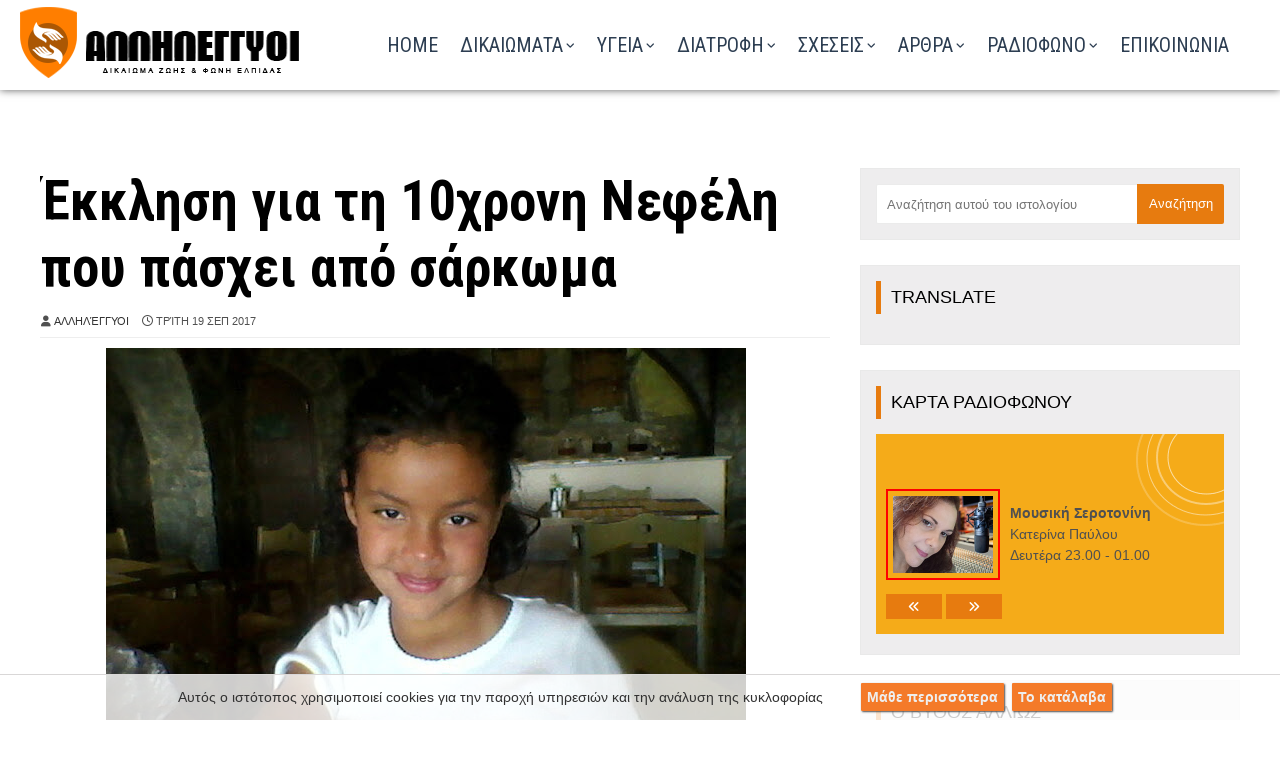

--- FILE ---
content_type: text/javascript; charset=UTF-8
request_url: https://www.skplakas.gr/feeds/posts/default/-/%CE%95%CE%B9%CE%B4%CE%AE%CF%83%CE%B5%CE%B9%CF%82?alt=json-in-script&max-results=6&callback=jQuery37106516367971524346_1769824032718&_=1769824032719
body_size: 19051
content:
// API callback
jQuery37106516367971524346_1769824032718({"version":"1.0","encoding":"UTF-8","feed":{"xmlns":"http://www.w3.org/2005/Atom","xmlns$openSearch":"http://a9.com/-/spec/opensearchrss/1.0/","xmlns$blogger":"http://schemas.google.com/blogger/2008","xmlns$georss":"http://www.georss.org/georss","xmlns$gd":"http://schemas.google.com/g/2005","xmlns$thr":"http://purl.org/syndication/thread/1.0","id":{"$t":"tag:blogger.com,1999:blog-420076072921185446"},"updated":{"$t":"2025-12-06T04:54:41.450+02:00"},"category":[{"term":"Ειδήσεις"},{"term":"Άρθρα"},{"term":"Υγεία"},{"term":"Ψυχολογία"},{"term":"Διατροφή"},{"term":"Διάφορα"},{"term":"Έρευνα"},{"term":"Ενδιαφέροντα"},{"term":"Συμβουλές"},{"term":"Σύνταξη"},{"term":"Ιστορίες"},{"term":"Νομοθεσία"},{"term":"Συνταγές"},{"term":"Βίντεο"},{"term":"Γυναίκα"},{"term":"Ζωή"},{"term":"Παροχές"},{"term":"Ρεπορτάζ"},{"term":"Φάρμακα"},{"term":"Δικαιώματα"},{"term":"Σχέσεις"},{"term":"Παιδί"},{"term":"Έρωτα \u0026 Sex"},{"term":"Βότανα"},{"term":"Θεραπεία"},{"term":"Εσύ \u0026 οι άλλοι"},{"term":"Οικογένεια"},{"term":"ΕΟΠΥΥ"},{"term":"Αρχεία"},{"term":"Άνδρας"},{"term":"Επίδομα"},{"term":"Φορολογία"},{"term":"ocrelizumab"},{"term":"ΧΙΟΣ"},{"term":"Gilenya"},{"term":"tecfidera"},{"term":"ΚΕΠΑ"},{"term":"Κάνναβη"},{"term":"Κλαδριβίνη"},{"term":"Ραδιόφωνο"},{"term":"Σύλλογοι"},{"term":"ΤΗΛΕΟΡΑΣΗ"},{"term":"τεριφλουνομίδη"},{"term":"φινγκολιμόδη"},{"term":"φουμαρικός διμεθυλεστέρας"}],"title":{"type":"text","$t":"Αλληλέγγυοι στη Πολλαπλή Σκλήρυνση"},"subtitle":{"type":"html","$t":"Όλα όσα θέλεις να γνωρίζεις με σωστή και υπεύθυνη ενημέρωση.\nΗ σελίδα δημιουργήθηκε προκειμένου να βοηθήσουμε, με οποιονδήποτε τρόπο, άτομα που πάσχουν από Σκλήρυνση Κατά Πλάκας."},"link":[{"rel":"http://schemas.google.com/g/2005#feed","type":"application/atom+xml","href":"https:\/\/www.skplakas.gr\/feeds\/posts\/default"},{"rel":"self","type":"application/atom+xml","href":"https:\/\/www.blogger.com\/feeds\/420076072921185446\/posts\/default\/-\/%CE%95%CE%B9%CE%B4%CE%AE%CF%83%CE%B5%CE%B9%CF%82?alt=json-in-script\u0026max-results=6"},{"rel":"alternate","type":"text/html","href":"https:\/\/www.skplakas.gr\/search\/label\/%CE%95%CE%B9%CE%B4%CE%AE%CF%83%CE%B5%CE%B9%CF%82"},{"rel":"hub","href":"http://pubsubhubbub.appspot.com/"},{"rel":"next","type":"application/atom+xml","href":"https:\/\/www.blogger.com\/feeds\/420076072921185446\/posts\/default\/-\/%CE%95%CE%B9%CE%B4%CE%AE%CF%83%CE%B5%CE%B9%CF%82\/-\/%CE%95%CE%B9%CE%B4%CE%AE%CF%83%CE%B5%CE%B9%CF%82?alt=json-in-script\u0026start-index=7\u0026max-results=6"}],"author":[{"name":{"$t":"melwdos"},"uri":{"$t":"http:\/\/www.blogger.com\/profile\/02118149443906898160"},"email":{"$t":"noreply@blogger.com"},"gd$image":{"rel":"http://schemas.google.com/g/2005#thumbnail","width":"32","height":"32","src":"\/\/blogger.googleusercontent.com\/img\/b\/R29vZ2xl\/AVvXsEjuu6r_MuziVMpiXt1jGo1wuoT8csIfCquaKtU8uFUsZ29PeImgEmwYGD3zBVkpY6wFrWcPxTgvm7J2raoTriV4g2c769RsAN-Rtzs1rI68wEmzez7Gg1Zerc33xnhH1w\/s72\/logo-m.jpg"}}],"generator":{"version":"7.00","uri":"http://www.blogger.com","$t":"Blogger"},"openSearch$totalResults":{"$t":"406"},"openSearch$startIndex":{"$t":"1"},"openSearch$itemsPerPage":{"$t":"6"},"entry":[{"id":{"$t":"tag:blogger.com,1999:blog-420076072921185446.post-5732994681271784181"},"published":{"$t":"2023-02-17T18:13:00.000+02:00"},"updated":{"$t":"2023-02-17T18:13:01.847+02:00"},"category":[{"scheme":"http://www.blogger.com/atom/ns#","term":"Ειδήσεις"}],"title":{"type":"text","$t":"Βουλή: Υπερψηφίσθηκε επί της αρχής το ν\/σ. για την ίση μεταχείριση ΑμεΑ"},"content":{"type":"html","$t":"\u003Cdiv\u003E\u003Cdiv class=\"separator\" style=\"clear: both; text-align: center;\"\u003E\u003Ca href=\"https:\/\/blogger.googleusercontent.com\/img\/b\/R29vZ2xl\/AVvXsEgtKkQtoXxy4QugUGap_t1-ZjjKBg61f-Lmu_aJSiQ-FHlYSeo-3ooQ5ucwlaiHnZRxYmYWPzexRZGyDwk66fkv5WumkJV2SJYes2_KW19OagIJ30lpXulsi161Vb7oNugfkZeQoO2XToznF9tbk-rPrjNuZpLSEvb6gGMpOsJmmwtBcNckwKpSMOcW\/s1080\/FpGh1HCXsAEcPCR.jpg\" style=\"margin-left: 1em; margin-right: 1em;\"\u003E\u003Cimg border=\"0\" data-original-height=\"1080\" data-original-width=\"1080\" height=\"400\" src=\"https:\/\/blogger.googleusercontent.com\/img\/b\/R29vZ2xl\/AVvXsEgtKkQtoXxy4QugUGap_t1-ZjjKBg61f-Lmu_aJSiQ-FHlYSeo-3ooQ5ucwlaiHnZRxYmYWPzexRZGyDwk66fkv5WumkJV2SJYes2_KW19OagIJ30lpXulsi161Vb7oNugfkZeQoO2XToznF9tbk-rPrjNuZpLSEvb6gGMpOsJmmwtBcNckwKpSMOcW\/w400-h400\/FpGh1HCXsAEcPCR.jpg\" width=\"400\" \/\u003E\u003C\/a\u003E\u003C\/div\u003E\u003Cdiv\u003E\u003Cbr \/\u003E\u003C\/div\u003EΜε την ψήφο της\u003Cb\u003E ΝΔ και του ΠΑΣΟΚ- ΚΙΝΑΛ\u003C\/b\u003E ψηφίσθηκε επί της Αρχής του νομοσχέδιο του Υπουργείου Δικαιοσύνης για την \"Αρχή της ίσης μεταχείρισης ανεξαρτήτως αναπηρίας ή χρόνιας πάθησης, επικαιροποίηση της ορολογίας του Αστικού Κώδικα, του Κώδικα Πολιτικής Δικονομίας, του Ποινικού Κώδικα, του Κώδικα Ποινικής Δικονομίας, του Κώδικα Διοικητικής Δικονομίας, του Κώδικα Συμβολαιογράφων και του ν.4478\/2017, για την εναρμόνισή της με τη Σύμβαση για τα Δικαιώματα των Ατόμων με Αναπηρία που κυρώθηκε με τον ν.4074\/2012 και λοιπές διατάξεις για τη διευκόλυνση της πρόσβασης στη δικαιοσύνη των ατόμων με αναπηρία\" από την Ολομέλεια.\u003C\/div\u003E\u003Cdiv\u003E\u003Cbr \/\u003E\u003Cspan\u003E\u003Ca name='more'\u003E\u003C\/a\u003E\u003C\/span\u003E\u003C\/div\u003E\u003Cdiv\u003E\u003Cb\u003EΚΚΕ, Ελληνική Λύση και ΜέΡΑ 25 τάχθηκαν με το \"παρών\",\u003C\/b\u003E ενώ\u0026nbsp;ο \u003Cb\u003EΣΥΡΙΖΑ\u0026nbsp;το κόμμα της αξιωματικής αντιπολίτευσης απείχε\u003C\/b\u003E από την ψηφοφορία σύμφωνα με την απόφαση που έχει λάβει για όλες τις ψηφοφορίες του νομοθετικού έργου της Βουλής.\u003C\/div\u003E\u003Cdiv\u003E\u003Cbr \/\u003E\u003C\/div\u003E\u003Cdiv\u003EΟ υπουργός Δικαιοσύνης Κωνσταντίνος Τσιάρας, ολοκληρώνοντας τη συζήτηση του νομοσχεδίου ανέφερε πως αυτό ήταν μια μεγαλύτερη ευκαιρία που θα μπορούσε να υπάρξει συναίνεσης από όλα τα κόμματα του Κοινοβουλίου. Σημείωσε πως οι διατάξεις του νομοσχεδίου δεν αποτυπώνουν μόνο την κοινωνική ευαισθησία την οποία πρέπει να δείχνει συνολικά το Κοινοβούλιο, αλλά την πραγματική ανάδειξη ζητημάτων που αφορούν στην ισότητα, των πολιτών. Καταλόγισε στην αντιπολίτευση ότι αντί να εξάρει και να επικροτήσει το βήμα που γίνεται, επέλεξε να κινηθεί σε μια εντελώς αντίθετη λογική. Σημείωσε πως \"είναι πραγματικά κρίμα γιατί χάνεται μια ευκαιρία να φανεί επιτέλους η ωριμότητα του Ελληνικού Κοινοβουλίου. Η κριτική , διευκρίνισε, \"είναι καλοδεχούμενη αλλά η κριτική που ακούσαμε σήμερα δεν εστιάστηκε στα θέματα του νομοσχεδίου\". Δεν είναι δυνατόν, είπε ο υπουργός \"να ερχόμαστε κάθε φορά και να λέμε ότι ενδιαφερόμαστε για την ίση μεταχείριση των ΑμεΑ και όταν φτάνουμε στην ώρα της πράξης, ξαφνικά να βρίσκουμε τον τρόπο για να ξεφύγουμε\"\u003C\/div\u003E\u003Cdiv\u003E\u003Cbr \/\u003E\u003C\/div\u003E\u003Cdiv\u003EΕπέκρινε την κυβέρνηση του ΣΥΡΙΖΑ ότι \"στην πραγματικότητα για τα άτομα με αναπηρία στο πεδίο της δικαιοσύνης δεν είχε κάνει απολύτως τίποτα\".\u003C\/div\u003E\u003Cdiv\u003E\u003Cbr \/\u003E\u003C\/div\u003E\u003Cdiv\u003EΓια το θέμα της δικαστικής συμπαράστασης, ανέφερε πως \"ήδη έχει συσταθεί ομάδα εργασίας. Εξελίσσεται η όλη διαδικασία και ήδη γίνεται προσπάθεια ενδεχομένως να έχουμε μια καταληκτική ολοκληρωμένη πρόταση ενδεχομένως και νωρίτερα από τον χρόνο ο οποίος έχει τεθεί.\u003C\/div\u003E\u003Cdiv\u003E\u003Cbr \/\u003E\u003C\/div\u003E\u003Cdiv\u003EΓια τη νομική βοήθεια, σημείωσε, ότι επί των ημερών διακυβέρνησης του ΣΥΡΙΖΑ δεν είχε γίνει τίποτα, σε αντίθεση με όσες προσπάθειες έχουν γίνει αυτά τα τρεισήμισι - τέσσερα χρόνια από κοινού με την ολομέλεια των δικηγορικών συλλόγων προκειμένου να λυθεί αυτό το θέμα.\u003C\/div\u003E\u003Cdiv\u003E\u003Cbr \/\u003E\u003C\/div\u003E\u003Cdiv\u003EΟ υπουργός, ζήτησε να σταματήσει η συνολική κριτική από το Βήμα της Βουλής για τις αποφάσεις της δικαιοσύνης, λέγοντας ότι \"δεν μπορεί να μην σεβόμαστε αυτό που τουλάχιστον το ίδιο το Σύνταγμα προβλέπει και κατά κάποιον τρόπο επιβάλλει. Δεν μπορεί να κάνουμε κριτική επί των δικαστικών αποφάσεων ad hoc. Όταν μας αρέσουν, οι δικαστικές αποφάσεις είναι καλές και λέμε μπράβο στους δικαστές. Και όταν δεν μας αρέσουν, να ακούμε \"πώς είναι δυνατόν να παίρνουν τέτοιες αποφάσεις, τους χειραγωγεί η Κυβέρνηση ή εν πάση περιπτώσει οποιαδήποτε άλλη δικαιολογία\"\". Αυτά \"δεν νομίζω ότι στέκουν ούτε σε ένα παιδαγωγικό μήνυμα το οποίο θα έπρεπε να στέλνει το πολιτικό σύστημα προς την κοινωνία ή ενδεχομένως και προς την ίδια τη δικαιοσύνη, ούτε πολύ περισσότερο σε μια λογική η οποία δεν υιοθετεί τίποτα περισσότερο παρά τον λαϊκισμό\".\u003C\/div\u003E\u003Cdiv\u003E\u003Cbr \/\u003E\u003C\/div\u003E\u003Cdiv\u003EΟ κ. Τσιάρας, τόνισε πως \"η προσπάθεια της Κυβέρνησης δεν σταματά επειδή είμαστε κοντά στις εκλογές\". Θα υπάρξουν ακόμη δύο νομοθετήματα του Υπουργείου. Αύριο στην αρμόδια κοινοβουλευτική επιτροπή ξεκινάει η συζήτηση για το νέο νομοσχέδιο του \"πόθεν έσχες\" και υπάρχει σε δημόσια διαβούλευση το νομοσχέδιο που αφορά στην αναδιάταξη των αρμοδιοτήτων των διοικητικών δικαστηρίων της χώρας.\u003C\/div\u003E\u003Cdiv\u003E\u003Cbr \/\u003E\u003C\/div\u003E\u003Cdiv\u003E\u003Cbr \/\u003E\u003C\/div\u003E"},"link":[{"rel":"replies","type":"application/atom+xml","href":"https:\/\/www.skplakas.gr\/feeds\/5732994681271784181\/comments\/default","title":"Σχόλια ανάρτησης"},{"rel":"replies","type":"text/html","href":"https:\/\/www.skplakas.gr\/2023\/02\/blog-post_17.html#comment-form","title":"0 σχόλια"},{"rel":"edit","type":"application/atom+xml","href":"https:\/\/www.blogger.com\/feeds\/420076072921185446\/posts\/default\/5732994681271784181"},{"rel":"self","type":"application/atom+xml","href":"https:\/\/www.blogger.com\/feeds\/420076072921185446\/posts\/default\/5732994681271784181"},{"rel":"alternate","type":"text/html","href":"https:\/\/www.skplakas.gr\/2023\/02\/blog-post_17.html","title":"Βουλή: Υπερψηφίσθηκε επί της αρχής το ν\/σ. για την ίση μεταχείριση ΑμεΑ"}],"author":[{"name":{"$t":"Αλληλέγγυοι"},"uri":{"$t":"http:\/\/www.blogger.com\/profile\/01189486873038801872"},"email":{"$t":"noreply@blogger.com"},"gd$image":{"rel":"http://schemas.google.com/g/2005#thumbnail","width":"32","height":"32","src":"\/\/blogger.googleusercontent.com\/img\/b\/R29vZ2xl\/AVvXsEhjq7hlRW_NF92BQdIMi1-sF9jFdla3sbwr7MjtCfjQ72gzUch_mQ67-kGpqfdlqeuG6iDIKCitHZgBsR0092p2v7r8l36EMLyXMDoygUBF9igdYQ1BFxfypvhGjJggF4c\/s220\/logo-.jpg"}}],"media$thumbnail":{"xmlns$media":"http://search.yahoo.com/mrss/","url":"https:\/\/blogger.googleusercontent.com\/img\/b\/R29vZ2xl\/AVvXsEgtKkQtoXxy4QugUGap_t1-ZjjKBg61f-Lmu_aJSiQ-FHlYSeo-3ooQ5ucwlaiHnZRxYmYWPzexRZGyDwk66fkv5WumkJV2SJYes2_KW19OagIJ30lpXulsi161Vb7oNugfkZeQoO2XToznF9tbk-rPrjNuZpLSEvb6gGMpOsJmmwtBcNckwKpSMOcW\/s72-w400-h400-c\/FpGh1HCXsAEcPCR.jpg","height":"72","width":"72"},"thr$total":{"$t":"0"}},{"id":{"$t":"tag:blogger.com,1999:blog-420076072921185446.post-4311640669058560234"},"published":{"$t":"2023-01-25T17:30:00.000+02:00"},"updated":{"$t":"2023-01-25T17:30:06.220+02:00"},"category":[{"scheme":"http://www.blogger.com/atom/ns#","term":"Ειδήσεις"}],"title":{"type":"text","$t":"Τι θα ισχύει από 1η Απριλίου 2023 για τα κτίρια δεν πληρούν τους κανόνες προσβασιμότητας"},"content":{"type":"html","$t":"\u003Cdiv\u003E\u003Cdiv class=\"separator\" style=\"clear: both; text-align: center;\"\u003E\u003Ca href=\"https:\/\/blogger.googleusercontent.com\/img\/b\/R29vZ2xl\/AVvXsEjcSUDt1X4tYL5fFGPFS3FI0ksbHehd-EWyWoj0mrKqNvsihEOXRrNcg9XItVPdqUDtqnEAH9aZBT_e75eD2cNHbtE1vC-E167Ru7Cun3-Dbkk7lznTz6JlJPPXCNabwoM3tcovd809MrK39GYyKR7ALkOsmXhs98B8zYWIJU050Lgl0ABjMhYtn6lm\/s1000\/prosvasimotita.jpg\" imageanchor=\"1\" style=\"margin-left: 1em; margin-right: 1em;\"\u003E\u003Cimg alt=\"Πρόσβαση ΑΜΕΑ\" border=\"0\" data-original-height=\"637\" data-original-width=\"1000\" src=\"https:\/\/blogger.googleusercontent.com\/img\/b\/R29vZ2xl\/AVvXsEjcSUDt1X4tYL5fFGPFS3FI0ksbHehd-EWyWoj0mrKqNvsihEOXRrNcg9XItVPdqUDtqnEAH9aZBT_e75eD2cNHbtE1vC-E167Ru7Cun3-Dbkk7lznTz6JlJPPXCNabwoM3tcovd809MrK39GYyKR7ALkOsmXhs98B8zYWIJU050Lgl0ABjMhYtn6lm\/s16000\/prosvasimotita.jpg\" title=\"Τι θα ισχύει από 1η Απριλίου 2023 για τα κτίρια δεν πληρούν τους κανόνες προσβασιμότητας\" \/\u003E\u003C\/a\u003E\u003C\/div\u003E\u003Cbr \/\u003EΈνα σημαντικό ζήτημα στον σχεδιασμό των κτιρίων και των δημόσιων χώρων, αποτελεί και η ανεμπόδιστη πρόσβαση όλων των ατόμων ανεξαρτήτως ηλικίας ή\/και φυσικής κατάστασης. Σύμφωνα με την ισχύουσα πολεοδομική νομοθεσία και τις Οδηγίες του Υπουργείου Περιβάλλοντος, απαιτείται ο σχεδιασμός των κτιρίων καθώς και των κοινόχρηστων χώρων να γίνεται έτσι ώστε να εξασφαλίζεται η προσπέλαση των ατόμων με κινητικές δυσκολίες.\u0026nbsp;\u003C\/div\u003E\u003Cdiv\u003E\u003Cbr \/\u003E\u003C\/div\u003E\u003Cdiv\u003EΓι’ αυτό το λόγο \u003Cb\u003Eμέχρι 31 Μαρτίου 2023 θα πρέπει όλα τα κτίρια στη χώρα μας, να έχουν προβεί στις κατάλληλες παρεμβάσεις\u003C\/b\u003E δεδομένου ότι πέρα των ατόμων με κινητικά προβλήματα, τα άτομα με παροδικές αναπηρίες και τα λοιπά εμποδιζόμενα άτομα (έγκυες, νήπια, μικρά παιδιά, υπερήλικες κ.λπ.) αποτελούν το 50% περίπου του πληθυσμού της χώρας (δηλ. ένας στους δύο πολίτες) με αυξητικές ανάγκες.\u003C\/div\u003E\u003Cdiv\u003E\u003Cbr \/\u003E\u003C\/div\u003E\u003Cdiv\u003E\u003Cspan style=\"font-size: x-large;\"\u003E\u003Cb\u003EΤι θα ισχύει από 1η Απριλίου 2023;\u003C\/b\u003E\u003C\/span\u003E\u003C\/div\u003E\u003Cdiv\u003E\u003Cbr \/\u003E\u003C\/div\u003E\u003Cdiv\u003EΑπό την 1η Απριλίου 2023 γίνεται υποχρεωτική στις νέες οικοδομικές άδειες η σύνταξη μελέτης προσβασιμότητας με ευθύνη του μηχανικού. Τα ιδιωτικά κτίρια κατοικίας, που έχουν ανεγερθεί με οικοδομική άδεια από τις 9\/4\/2012 που είναι η ημερομηνία έναρξης εφαρμογής του ΝΟΚ (Ν.4067\/2012) και μετά, και στα υφιστάμενα κτίρια, αυτά που έχουν ανεγερθεί με οικοδομική άδεια προ της 9\/4\/2012 πρέπει να έχουν γίνει έργα και να τηρούνται οι κανόνες προσβασιμότητας. Επίσης στα κτίρια του δημοσίου και των δήμων και πλήθος άλλων κτιρίων δημοσίου ενδιαφέροντος επιβάλλεται να γίνουν οι απαραίτητες διαμορφώσεις, ώστε οι λειτουργικοί χώροι τους να είναι προσπελάσιμοι από άτομα με αναπηρία ή εμποδιζόμενα άτομα.\u003C\/div\u003E\u003Cdiv\u003E\u003Cbr \/\u003E\u003C\/div\u003E\u003Cdiv\u003E\u003Cspan style=\"font-size: x-large;\"\u003E\u003Cb\u003EΠοιες είναι οι συνέπειες σε όσους δεν συμμορφωθούν;\u003C\/b\u003E\u003C\/span\u003E\u003C\/div\u003E\u003Cdiv\u003E\u003Cbr \/\u003E\u003C\/div\u003E\u003Cdiv\u003EΤα έργα καθώς και οι μελέτες προσβασιμότητας στα κτίρια επαφίενται στους ιδιοκτήτες, ωστόσο όσοι δεν τηρήσουν το νόμο θα έλθουν αντιμέτωποι με την υποχρέωση πλήρους προσαρμογής και τις κυρώσεις που προβλέπονται με την πρώτη δυνητική πράξη, όταν θελήσουν να μισθώσουν, να μεταβιβάσουν, να τροποποιήσουν ή να τακτοποιήσουν αυθαίρετες χρήσεις για να μπουν σε επιδοτούμενα προγράμματα εξοικονόμησης ενέργειας είτε να εκδώσουν οικοδομική άδεια του ακινήτου τους, για οποιοδήποτε πολεοδομικό η κατασκευαστικό σκοπό. Οι κυρώσεις έχουν προβλεφθεί από το άρθρο 26 του ΝΟΚ από το 2012. Η αναστολή των κυρώσεων αρχικά έληγε την 31.12.2020 παρατάθηκε για μια διετία έως την 31\/12\/2022 και τώρα θεσμοθετήθηκε νέα τρίμηνη παράταση μέχρι στις 31 Μαρτίου 2023.\u003C\/div\u003E\u003Cdiv\u003E\u003Cbr \/\u003E\u003C\/div\u003E\u003Cdiv\u003E\u003Cspan style=\"font-size: x-large;\"\u003E\u003Cb\u003EΠοιες είναι οι Βασικές Τεχνικές Προδιαγραφές;\u003C\/b\u003E\u003C\/span\u003E\u003C\/div\u003E\u003Cdiv\u003E\u003Cbr \/\u003E\u003C\/div\u003E\u003Cdiv\u003EΒασική αρχή των Τεχνικών Προδιαγραφών Μελέτης Προσβασιμότητας είναι η δημιουργία «προσβάσιμης αλυσίδας», δηλαδή η κατασκευή έργων με στόχο τη συνεχόμενη, αλυσιδωτή προσβάσιμη μετακίνηση στον χώρο, χωρίς ασυνέχειες και εμπόδια.\u003C\/div\u003E\u003Cdiv\u003E\u003Cbr \/\u003E\u003C\/div\u003E\u003Cdiv\u003E\u003Cb\u003EΒασικές τεχνικές προδιαγραφές για κτίρια:\u003C\/b\u003E\u003C\/div\u003E\u003Cdiv\u003E\u003Cbr \/\u003E\u003C\/div\u003E\u003Cdiv\u003E\u003Cul style=\"text-align: left;\"\u003E\u003Cli\u003EΠροσβάσιμη είσοδος (\u0026gt;0,90μ) και πρόσβαση από την εξωτερική θύρα στον ανελκυστήρα (ελάχιστου αποδεκτού πλάτους 0,90μ με ταυτόχρονη πρόβλεψη χώρων ελιγμών αμαξιδίου)\u003C\/li\u003E\u003Cli\u003EΚατακόρυφη κυκλοφορία (προσβάσιμος ανελκυστήρας ή αναβατόριο)\u003C\/li\u003E\u003Cli\u003EΠροσβάσιμες οδεύσεις διαφυγής και προστατευμένων προσβάσιμων χώρων αναμονής σε περίπτωση έκτακτων αναγκών\u003C\/li\u003E\u003Cli\u003EΈνας τουλάχιστον προσβάσιμος χώρος υγιεινής\u003C\/li\u003E\u003C\/ul\u003E\u003C\/div\u003E\u003Cdiv\u003E\u003Cbr \/\u003E\u003C\/div\u003E\u003Cdiv\u003E\u003Cb\u003EΒασικές προδιαγραφές για τον υπαίθριο χώρο:\u003C\/b\u003E\u003C\/div\u003E\u003Cdiv\u003E\u003Cbr \/\u003E\u003C\/div\u003E\u003Cdiv\u003E\u003Cul style=\"text-align: left;\"\u003E\u003Cli\u003EΟριζόντια κυκλοφορία και πρόσβαση στον δημόσιο χώρο με ελάχιστο πλάτος χωρίς εμπόδια 1,50μ. Προβλέπεται οδηγός τυφλών και ράμπες για προσβάσιμα πεζοδρόμια και πεζοδρόμους, οδούς ήπιας κυκλοφορίας και πλατείες.\u003C\/li\u003E\u003Cli\u003EΠροσβάσιμες διαβάσεις και στάσεις Μέσων Μαζικής Μεταφοράς\u003C\/li\u003E\u003Cli\u003EΘέσεις στάθμευσης αναπηρικών αυτοκινήτων\u003C\/li\u003E\u003C\/ul\u003E\u003C\/div\u003E\u003Cdiv\u003E\u003Cbr \/\u003E\u003C\/div\u003E\u003Cdiv\u003E\u003Cspan style=\"font-size: x-large;\"\u003E\u003Cb\u003EΤι ισχύει με τα νέα κτίρια κατοικιών;\u003C\/b\u003E\u003C\/span\u003E\u003C\/div\u003E\u003Cdiv\u003E\u003Cbr \/\u003E\u003C\/div\u003E\u003Cdiv\u003EΣτις νέες κατοικίες, που ανεγείρονται εντός ή εκτός σχεδίων, για τα άτομα με αναπηρία και τα «εμποδιζόμενα» άτομα, θα πρέπει να εξασφαλίζονται:\u003C\/div\u003E\u003Cdiv\u003E\u003Cbr \/\u003E\u003C\/div\u003E\u003Cdiv\u003E\u003Cul style=\"text-align: left;\"\u003E\u003Cli\u003E\u003Cb\u003EΑυτόνομη\u003C\/b\u003E (χωρίς τη βοήθεια κανενός) \u0026amp; \u003Cb\u003Eασφαλής\u003C\/b\u003E (από κάθε άποψη) \u003Cb\u003Eοριζόντια\u003C\/b\u003E και \u003Cb\u003Eκατακόρυφη\u003C\/b\u003E \u003Cb\u003Eπροσπέλαση\u003C\/b\u003E, σύμφωνα με τις ισχύουσες οδηγίες του ΥΠΕΚΑ «Σχεδιάζοντας για όλους» (με διαδρόμους, ράμπες, μηχανικά μέσα κλπ)\u003C\/li\u003E\u003Cli\u003E\u003Cb\u003EΣυνθήκες εύκολης μετατρεψιμότητας\u003C\/b\u003E των κατοικιών σε κατοικίες μελλοντικών χρηστών με αναπηρία\/εμποδιζόμενων ατόμων, χωρίς να θίγεται ο φέρων οργανισμός του κτιρίου.\u003C\/li\u003E\u003Cli\u003E\u003Cb\u003EΠροσβάσιμος χώρος αναμονής μίας θέσης αμαξιδίου\u003C\/b\u003E\u003C\/li\u003E\u003C\/ul\u003E\u003C\/div\u003E\u003Cdiv\u003E\u003Cbr \/\u003E\u003C\/div\u003E\u003Cdiv\u003E\u003Cspan style=\"font-size: x-large;\"\u003E\u003Cb\u003EΤι ισχύει για τις παλιές κατοικίες;\u003C\/b\u003E\u003C\/span\u003E\u003C\/div\u003E\u003Cdiv\u003E\u003Cbr \/\u003E\u003C\/div\u003E\u003Cdiv\u003EΓια τις κατοικίες που δεν διαθέτουν ανελκυστήρα και δεν διασφαλίζουν προσβασιμότητα σε άτομα με αναπηρία και μειωμένη κινητικότητα, είναι δυνατή η τοποθέτηση διάταξης ράμπας ή αναβατορίου, που θα διασφαλίζει την πρόσβαση των ΑμεΑ κλπ. από το πεζοδρόμιο στους εσωτερικούς\/εξωτερικούς κοινόχρηστους χώρους κατά παρέκκλιση κάθε ισχύουσας διάταξης ή κανονισμού.\u003C\/div\u003E\u003Cdiv\u003E\u003Cbr \/\u003E\u003C\/div\u003E\u003Cdiv\u003E\u003Cb\u003EΤι ισχύει όταν γίνεται αλλαγή χρήσης στο κτίριο;\u003C\/b\u003E\u003C\/div\u003E\u003Cdiv\u003E\u003Cbr \/\u003E\u003C\/div\u003E\u003Cdiv\u003EΣε περίπτωση, που γίνεται αλλαγή χρήσης σε όλο ή σε τμήμα (π.χ. όροφος) του κτιρίου θα πρέπει να διασφαλίζεται υποχρεωτικά η προσβασιμότητα στα άτομα με αναπηρία ή εμποδιζόμενα άτομα στους κοινόχρηστους χώρους του κτιρίου με την προϋπόθεση να μην θίγεται ο φέρων οργανισμός του κτιρίου.\u003C\/div\u003E\u003Cdiv\u003E\u003Cbr \/\u003E\u003C\/div\u003E\u003Cdiv\u003EΣε αντίθετη περίπτωση η κατασκευή θεωρείται αυθαίρετη.\u003C\/div\u003E\u003Cdiv\u003E\u003Cbr \/\u003E\u003C\/div\u003E\u003Cdiv\u003E\u003Cb\u003EΌταν τα κτίρια είναι υφιστάμενα τι υποχρεώσεις έχουν;\u003C\/b\u003E\u003C\/div\u003E\u003Cdiv\u003E\u003Cbr \/\u003E\u003C\/div\u003E\u003Cdiv\u003EΕιδικά για την περίπτωση των υφιστάμενων κτιρίων, επιτρέπεται κατ’ εξαίρεση:\u003C\/div\u003E\u003Cdiv\u003E\u003Cbr \/\u003E\u003C\/div\u003E\u003Cdiv\u003E\u003Cb\u003EΑ) \u003C\/b\u003EΑνελκυστήρας με ελάχιστες εσωτερικές διαστάσεις θαλάμου: πλάτος 0,90 μ και μήκος 1,20μ, ελεύθερο άνοιγμα πόρτας στη μικρότερη από τις παραπάνω διαστάσεις 0,80μ.\u003C\/div\u003E\u003Cdiv\u003E\u003Cbr \/\u003E\u003C\/div\u003E\u003Cdiv\u003E\u003Cb\u003EΒ)\u003C\/b\u003E Ενός τουλάχιστον προσβάσιμου σε άτομα με αναπηρία ή\/και εμποδιζόμενα άτομα χώρου υγιεινής με κοινή χρήση ανδρών\/γυναικών.\u003C\/div\u003E\u003Cdiv\u003E\u003Cbr \/\u003E\u003C\/div\u003E\u003Cdiv\u003E\u003Cb\u003EΓ)\u003C\/b\u003E Υφιστάμενα κτίρια με χρήσεις εμπορίου, γραφείων και καταστήματα υγειονομικού ενδιαφέροντος με ανάπτυξη τραπεζοκαθισμάτων στον εσωτερικό ή εξωτερικό χώρο, με μικτό εμβαδόν μικρότερο από 100 τ.μ μπορούν να εξαιρεθούν μόνο από την υποχρέωση δημιουργίας προσβάσιμων χώρων υγιεινής για το κοινό, εφόσον αυτό προκαλεί δυσανάλογη επιβάρυνση στους ιδιοκτήτες τους.\u003C\/div\u003E\u003Cdiv\u003E\u003Cbr \/\u003E\u003C\/div\u003E\u003Cdiv\u003E\u003Cb\u003EΠοιες είναι οι εξαιρέσεις γενικά για όλα τα κτίρια;\u003C\/b\u003E\u003C\/div\u003E\u003Cdiv\u003E\u003Cbr \/\u003E\u003C\/div\u003E\u003Cdiv\u003EΕξαιρούνται \u003Cb\u003Eόλα τα κτίρια\u003C\/b\u003E που έχουν μοναδική πρόσβαση σε δρόμο με βαθμίδες ή βρίσκονται σε οικόπεδα στα οποία η ελάχιστη διαφορά στάθμης του φυσικού εδάφους στην οικοδομική γραμμή από την επιφάνεια του πεζοδρομίου είναι μεγαλύτερη από 2.50 μ.\u003C\/div\u003E\u003Cdiv\u003E\u003Cbr \/\u003E\u003C\/div\u003E\u003Cdiv\u003EΑπαλλάσσονται \u003Cb\u003Eτα νέα κτίρια\u003C\/b\u003E από την υποχρέωση διαμόρφωσης πρόσβασης στους πάνω από το ισόγειο ορόφους ή τους εσωτερικούς εξώστες ή αναβαθμούς τα κτίρια, εφόσον:\u003C\/div\u003E\u003Cdiv\u003E\u003Cbr \/\u003E\u003C\/div\u003E\u003Cdiv\u003E\u003Cb\u003Eα)\u003C\/b\u003E Το εμβαδόν των εσωτερικών εξωστών (πατάρια) ή αναβαθμών αποτελεί ποσοστό μέχρι 50% του εμβαδού της κυρίως αίθουσας και όχι περισσότερο των 100.0 τ.μ. και η χρήση του είναι ίδια με αυτή της κυρίως αίθουσας ή οι εσωτερικοί εξώστες ή αναβαθμοί έχουν βοηθητική χρήση.\u003C\/div\u003E\u003Cdiv\u003E\u003Cbr \/\u003E\u003C\/div\u003E\u003Cdiv\u003E\u003Cb\u003Eβ)\u003C\/b\u003E Το συνολικό μικτό εμβαδόν των πάνω από το ισόγειο ορόφων είναι μικρότερο των 200,00 τ.μ. και συγχρόνως\u003C\/div\u003E\u003Cdiv\u003E\u003Cbr \/\u003E\u003C\/div\u003E\u003Cdiv\u003E\u003Cb\u003Eγ)\u003C\/b\u003E το μικτό εμβαδόν κάθε ορόφου είναι μικρότερο των 70,0 τ.μ.\u003C\/div\u003E\u003Cdiv\u003E\u003Cbr \/\u003E\u003C\/div\u003E\u003Cdiv\u003EΠροσοχή! Οι εξαιρέσεις αυτές δεν ισχύουν, αν η χρήση του κτιρίου είναι η μοναδική στον οικισμό και ταυτόχρονα στους πάνω από το ισόγειο ορόφους υπάρχουν χρήσεις για εξυπηρέτηση κοινού διαφορετικές από αυτές που υπάρχουν στον ισόγειο όροφο.\u003C\/div\u003E\u003Cdiv\u003E\u003Cbr \/\u003E\u003C\/div\u003E\u003Cdiv\u003E\u003Cspan style=\"font-size: x-large;\"\u003E\u003Cb\u003EΤι γίνεται όταν δεν συμφωνούν οι συνιδιοκτήτες, για να γίνουν οι διαμορφώσεις;\u003C\/b\u003E\u003C\/span\u003E\u003C\/div\u003E\u003Cdiv\u003E\u003Cbr \/\u003E\u003C\/div\u003E\u003Cdiv\u003EΜπορούν να γίνουν οι διαμορφώσεις από τον ενδιαφερόμενο και με δαπάνες του, χωρίς τη συναίνεση των λοιπών συνιδιοκτητών, κατά παρέκκλιση των προβλεπόμενων στον Κανονισμό του κτιρίου, κατόπιν απόφασης της Κεντρικής Επιτροπής Προσβασιμότητας, που εκδίδεται μετά από σχετική αίτηση του ενδιαφερόμενου, η οποία συνοδεύεται από τα απαιτούμενα δικαιολογητικά (έγγραφη πρόσκληση συνιδιοκτητών, τεχνική έκθεση μηχανικού, μελέτη στατικής επάρκειας).\u003C\/div\u003E\u003Cdiv\u003E\u003Cbr \/\u003E\u003C\/div\u003E\u003Cdiv\u003EΠηγή:\u0026nbsp;www.taxydromos.gr\u003C\/div\u003E\u003Cdiv\u003E\u003Cbr \/\u003E\u003C\/div\u003E\u003Cdiv\u003E\u003Cbr \/\u003E\u003C\/div\u003E"},"link":[{"rel":"replies","type":"application/atom+xml","href":"https:\/\/www.skplakas.gr\/feeds\/4311640669058560234\/comments\/default","title":"Σχόλια ανάρτησης"},{"rel":"replies","type":"text/html","href":"https:\/\/www.skplakas.gr\/2023\/01\/prosvasimotita.html#comment-form","title":"0 σχόλια"},{"rel":"edit","type":"application/atom+xml","href":"https:\/\/www.blogger.com\/feeds\/420076072921185446\/posts\/default\/4311640669058560234"},{"rel":"self","type":"application/atom+xml","href":"https:\/\/www.blogger.com\/feeds\/420076072921185446\/posts\/default\/4311640669058560234"},{"rel":"alternate","type":"text/html","href":"https:\/\/www.skplakas.gr\/2023\/01\/prosvasimotita.html","title":"Τι θα ισχύει από 1η Απριλίου 2023 για τα κτίρια δεν πληρούν τους κανόνες προσβασιμότητας"}],"author":[{"name":{"$t":"Αλληλέγγυοι"},"uri":{"$t":"http:\/\/www.blogger.com\/profile\/01189486873038801872"},"email":{"$t":"noreply@blogger.com"},"gd$image":{"rel":"http://schemas.google.com/g/2005#thumbnail","width":"32","height":"32","src":"\/\/blogger.googleusercontent.com\/img\/b\/R29vZ2xl\/AVvXsEhjq7hlRW_NF92BQdIMi1-sF9jFdla3sbwr7MjtCfjQ72gzUch_mQ67-kGpqfdlqeuG6iDIKCitHZgBsR0092p2v7r8l36EMLyXMDoygUBF9igdYQ1BFxfypvhGjJggF4c\/s220\/logo-.jpg"}}],"media$thumbnail":{"xmlns$media":"http://search.yahoo.com/mrss/","url":"https:\/\/blogger.googleusercontent.com\/img\/b\/R29vZ2xl\/AVvXsEjcSUDt1X4tYL5fFGPFS3FI0ksbHehd-EWyWoj0mrKqNvsihEOXRrNcg9XItVPdqUDtqnEAH9aZBT_e75eD2cNHbtE1vC-E167Ru7Cun3-Dbkk7lznTz6JlJPPXCNabwoM3tcovd809MrK39GYyKR7ALkOsmXhs98B8zYWIJU050Lgl0ABjMhYtn6lm\/s72-c\/prosvasimotita.jpg","height":"72","width":"72"},"thr$total":{"$t":"0"}},{"id":{"$t":"tag:blogger.com,1999:blog-420076072921185446.post-7388720267432086778"},"published":{"$t":"2023-01-05T20:03:00.003+02:00"},"updated":{"$t":"2023-01-05T20:51:06.952+02:00"},"category":[{"scheme":"http://www.blogger.com/atom/ns#","term":"Ειδήσεις"}],"title":{"type":"text","$t":"Το πρώτο άτομο με Πολλαπλή Σκλήρυνση συμμετέχει στη νέα δοκιμή επιδιόρθωσης μυελίνης"},"content":{"type":"html","$t":"\u003Cdiv\u003E\u003Cdiv class=\"separator\" style=\"clear: both; text-align: center;\"\u003E\u003Ca href=\"https:\/\/blogger.googleusercontent.com\/img\/b\/R29vZ2xl\/AVvXsEhF70rWygoDi2Fr2OfaFjHl2qQ-DdyRNwtTRGjM6cN4M7d35LZZXG71mWdvpimd993RDzjpurecehwEOX8QtFW79rCizD4K9HA9qbPt-oQGE1tc73BIaEQNoWZG5obQfF-5SwwhGrhiCEQRluejSA4gRju46QNKS248eJdDBY0d6jbQi7hC1Ii2LbDV\/s1000\/Annabelle.jpg\" style=\"margin-left: 1em; margin-right: 1em;\"\u003E\u003Cimg alt=\"Annabelle\" border=\"0\" data-original-height=\"562\" data-original-width=\"1000\" src=\"https:\/\/blogger.googleusercontent.com\/img\/b\/R29vZ2xl\/AVvXsEhF70rWygoDi2Fr2OfaFjHl2qQ-DdyRNwtTRGjM6cN4M7d35LZZXG71mWdvpimd993RDzjpurecehwEOX8QtFW79rCizD4K9HA9qbPt-oQGE1tc73BIaEQNoWZG5obQfF-5SwwhGrhiCEQRluejSA4gRju46QNKS248eJdDBY0d6jbQi7hC1Ii2LbDV\/s16000\/Annabelle.jpg\" title=\"Το πρώτο άτομο με Πολλαπλή Σκλήρυνση συμμετέχει στη νέα δοκιμή επιδιόρθωσης μυελίνης\" \/\u003E\u003C\/a\u003E\u003C\/div\u003E\u003Cbr \/\u003E\u003Cspan style=\"font-size: x-large;\"\u003EΗ Annabelle, η οποία έχει υποτροπιάζουσα σκλήρυνση κατά πλάκας, έγινε το πρώτο άτομο που συμμετείχε σε μια νέα κλινική δοκιμή. Η δοκιμή δοκιμάζει εάν δύο φάρμακα μαζί θα μπορούσαν να βοηθήσουν στην αποκατάσταση της μυελίνης, του προστατευτικού καλύμματος γύρω από τα νεύρα. Οι ερευνητές πιστεύουν ότι η αποκατάσταση της μυελίνης θα μπορούσε να βοηθήσει στην επιβράδυνση ή να σταματήσει την εξέλιξη της ΣΚΠ.\u003C\/span\u003E\u003C\/div\u003E\u003Cdiv\u003E\u003Cbr \/\u003E\u003C\/div\u003E\u003Cdiv\u003EΤο 2020, \u003Cu\u003E\u003Ca href=\"https:\/\/www.mssociety.org.uk\/research\/latest-research\/latest-research-news-and-blogs\/trial-shows-myelin-repair-humans-possible\" target=\"_blank\"\u003Eτα αποτελέσματα από μια μικρή δοκιμή\u003C\/a\u003E\u003C\/u\u003E έδειξαν ότι ένα υπάρχον φάρμακο για τον καρκίνο θα μπορούσε να προωθήσει την αποκατάσταση της μυελίνης σε άτομα με υποτροπιάζουσα ΣΚΠ. Δυστυχώς, οι παρενέργειες ήταν πολύ σοβαρές για να προχωρήσει το φάρμακο. Αλλά ανακοινώσαν σχέδια για μια νέα δοκιμή που θα βασιστεί σε αυτά τα ευρήματα.\u003C\/div\u003E\u003Cdiv\u003E\u003Cbr \/\u003E\u003C\/div\u003E\u003Cdiv\u003EΤώρα, μετά από κάποιες καθυστερήσεις λόγω του COVID-19, το πρώτο άτομο μπήκε στη δοκιμή. Αυτή η νέα δοκιμή θα δοκιμάσει δύο φάρμακα σε συνδυασμό για να δει αν μπορούν να ξεκινήσουν τη φυσική διαδικασία αποκατάστασης της μυελίνης του σώματος.\u0026nbsp;\u003C\/div\u003E\u003Cdiv\u003E\u003Cbr \/\u003E\u003C\/div\u003E\u003Cdiv\u003E\u003Cspan style=\"font-size: x-large;\"\u003E\u003Cb\u003E«Μου έδωσε τόσες ελπίδες»\u003C\/b\u003E\u003C\/span\u003E\u003C\/div\u003E\u003Cdiv\u003E\u003Cbr \/\u003E\u003C\/div\u003E\u003Cdiv\u003EΤο πρώτο άτομο που συμμετείχε στη δοκιμή είναι η Annabelle, η οποία διαγνώστηκε με υποτροπιάζουσα σκλήρυνση κατά πλάκας το 2011. Θα λαμβάνει καθημερινά δισκία είτε του συνδυασμού θεραπείας είτε ενός εικονικού φαρμάκου, για έξι μήνες. Θα κάνει μαγνητική τομογραφία για να εξετάσει την ποσότητα μυελίνης σε υπάρχουσες περιοχές βλάβης. Και ένα οπτικό τεστ που μπορεί να μετρήσει πόσο γρήγορα τα μηνύματα ταξιδεύουν μεταξύ των ματιών και του εγκεφάλου. Και τα δύο αυτά θα πρέπει να βελτιωθούν εάν αποκατασταθεί η μυελίνη.\u003C\/div\u003E\u003Cdiv\u003E\u003Cbr \/\u003E\u003C\/div\u003E\u003Cdiv\u003EΗ \u003Cb\u003EAnnabelle\u003C\/b\u003E λέει : «Εμπνεύστηκα τόσο πολύ όταν είδα την κλινική δοκιμή… μόλις πριν από λίγους μήνες μου είπαν ότι δεν μπορούσα να κάνω τίποτα – τώρα είμαι η πρώτη συμμετέχων σε μια νέα δοκιμή! Μου έδωσε τόσες ελπίδες».\u003C\/div\u003E\u003Cdiv\u003E\u003Cbr \/\u003E\u003C\/div\u003E\u003Cdiv\u003EΟ καθηγητής \u003Cu\u003E\u003Ca href=\"https:\/\/www.neuroscience.cam.ac.uk\/directory\/profile.php?Alcool\" target=\"_blank\"\u003EAlasdair Coles\u003C\/a\u003E\u003C\/u\u003E, από το Πανεπιστήμιο του Cambridge, ηγείται της δοκιμής. Λέει: «Η πρόσληψη του πρώτου μας συμμετέχοντος είναι ένα τεράστιο ορόσημο. Είμαστε ένα ακόμη βήμα πιο κοντά σε μια εποχή όπου ένα άτομο με σκλήρυνση κατά πλάκας θα λάβει θεραπείες για την αντιμετώπιση όλων των διαφορετικών στοιχείων της ΣΚΠ, έτσι ώστε η ζωή του να επηρεαστεί ελάχιστα από την πάθηση».\u003C\/div\u003E\u003Cdiv\u003E\u003Cbr \/\u003E\u003C\/div\u003E\u003Cdiv\u003E\u003Cspan style=\"font-size: x-large;\"\u003E\u003Cb\u003EΕπαναχρησιμοποίηση υπαρχόντων φαρμάκων\u003C\/b\u003E\u003C\/span\u003E\u003C\/div\u003E\u003Cdiv\u003E\u003Cbr \/\u003E\u003C\/div\u003E\u003Cdiv\u003EΗ δοκιμή δοκιμάζει δύο φάρμακα σε συνδυασμό:\u003C\/div\u003E\u003Cdiv\u003E\u003Cbr \/\u003E\u003C\/div\u003E\u003Cdiv\u003E\u003Cul style=\"text-align: left;\"\u003E\u003Cli\u003EΗ \u003Cb\u003EMetformin\u003C\/b\u003E είναι μια υπάρχουσα θεραπεία διαβήτη.\u0026nbsp;\u0026nbsp;\u003C\/li\u003E\u003Cli\u003EΤο \u003Cb\u003EClemastine\u003C\/b\u003E είναι ένα αντιιστιμινικό που χρησιμοποιείται για τη θεραπεία της αλλεργικής ρινίτιδας.\u003C\/li\u003E\u003C\/ul\u003E\u003C\/div\u003E\u003Cdiv\u003E\u003Cbr \/\u003E\u003C\/div\u003E\u003Cdiv\u003EΚαι τα δύο έχουν δείξει στο εργαστήριο για τις επιπτώσεις τους στη μυελίνη. Σε αρουραίους, η μετφορμίνη μπορεί να βοηθήσει τα κύτταρα που παράγουν μυελίνη καλύτερα στην επισκευή, μιμούμενοι τα αποτελέσματα της νηστείας. Και, σε μια μικρή ομάδα ατόμων με σκλήρυνση κατά πλάκας, η clemastine βελτίωσε την ταχύτητα των μηνυμάτων από το μάτι στον εγκέφαλο παράλληλα με μια θεραπεία τροποποίησης της νόσου (DMT). Άλλες μελέτες σε ζώα έχουν επίσης δείξει ότι η μετφορμίνη μπορεί να ενισχύσει την επίδραση της κλεμαστίνης.\u003C\/div\u003E\u003Cdiv\u003E\u003Cbr \/\u003E\u003C\/div\u003E\u003Cdiv\u003EΟι ερευνητές ελπίζουν ότι ο συνδυασμός αυτών των δύο φαρμάκων θα μπορούσε να προσφέρει μια ασφαλή και αποτελεσματική θεραπεία αποκατάστασης της μυελίνης. Επειδή και τα δύο χρησιμοποιούνται ήδη για άλλες καταστάσεις, καταλαβαίνουμε ήδη πολλές από τις παρενέργειές τους. Αλλά ο συνδυασμός δεν έχει δοκιμαστεί ποτέ στο παρελθόν σε ανθρώπους. Και η μετφορμίνη δεν έχει ποτέ δοκιμαστεί σε άτομα με σκλήρυνση κατά πλάκας. Χρειαζόμαστε λοιπόν μια δοκιμή για να μάθουμε αν είναι ασφαλές και αποτελεσματικό.\u003C\/div\u003E\u003Cdiv\u003E\u003Cbr \/\u003E\u003C\/div\u003E\u003Cdiv\u003E\u003Cspan style=\"font-size: x-large;\"\u003E\u003Cb\u003EΠοιος μπορεί να λάβει μέρος;\u003C\/b\u003E\u003C\/span\u003E\u003C\/div\u003E\u003Cdiv\u003E\u003Cbr \/\u003E\u003C\/div\u003E\u003Cdiv\u003EΑυτή είναι μια μικρή δοκιμή. Θα λάβουν μέρος μόνο 50 άτομα. Οι περισσότεροι άνθρωποι θα προσληφθούν μέσω του νοσοκομείου Addenbrookes στο Cambridge.\u003C\/div\u003E\u003Cdiv\u003E\u003Cbr \/\u003E\u003C\/div\u003E\u003Cdiv\u003EΌλοι όσοι συμμετέχουν θα έχουν υποτροπιάζουσα ΣΚΠ. Αυτό συμβαίνει επειδή στην υποτροπιάζουσα σκλήρυνση κατά πλάκας, περισσότερα νεύρα είναι αρκετά υγιή για να συμβεί αποκατάσταση. Έτσι οι ερευνητές έχουν περισσότερες πιθανότητες να δουν ένα αποτέλεσμα. Εάν διαπιστώσουν ότι η θεραπεία προάγει την αποκατάσταση της μυελίνης, ένα επόμενο βήμα θα μπορούσε να είναι να το δοκιμάσουν σε άτομα με προοδευτική σκλήρυνση κατά πλάκας.\u003C\/div\u003E\u003Cdiv\u003E\u003Cbr \/\u003E\u003C\/div\u003E\u003Cdiv\u003EΗ εύρεση θεραπειών για τη διακοπή της ΣΚΠ είναι η νούμερο ένα προτεραιότητά μας.\u003C\/div\u003E\u003Cdiv\u003E\u003Cbr \/\u003E\u003C\/div\u003E\u003Cdiv\u003EΗ επικεφαλής της έρευνάς μας, Δρ \u003Cb\u003EClare Walton\u003C\/b\u003E, λέει:\u0026nbsp; «Ενώ υπάρχουν πάνω από δώδεκα αδειοδοτημένες θεραπείες για άτομα με υποτροπιάζουσες μορφές σκλήρυνσης κατά πλάκας, υπάρχουν ακόμα πολλοί άνθρωποι χωρίς θεραπεία».\u003C\/div\u003E\u003Cdiv\u003E\u003Cbr \/\u003E\u003C\/div\u003E\u003Cdiv\u003E«Αυτή η νέα έρευνα είναι πραγματικά ένα σημαντικό ορόσημο στο σχέδιό μας για να σταματήσουμε την ΣΚΠ και είμαστε ενθουσιασμένοι που έχουμε τα αποτελέσματα».\u003C\/div\u003E\u003Cdiv\u003E\u003Cbr \/\u003E\u003C\/div\u003E\u003Cdiv\u003E\u003Cbr \/\u003E\u003C\/div\u003E\u003Cdiv\u003E\u003Cbr \/\u003E\u003C\/div\u003E\u003Cdiv\u003E* Το άρθρο αναρτήθηκε την\u0026nbsp;Πέμπτη 21 Απριλίου 2022, στο \u003Cu\u003E\u003Ca href=\"https:\/\/www.mssociety.org.uk\/research\/latest-research\/latest-research-news-and-blogs\/first-person-ms-joins-new-myelin-repair-trial\" target=\"_blank\"\u003Ewww.mssociety.org.uk\u003C\/a\u003E\u003C\/u\u003E\u0026nbsp;, ας ελπίσουμε ότι θα είναι ικανοποιητικά τα αποτελέσματα.\u003C\/div\u003E\u003Cdiv\u003E\u003Cbr \/\u003E\u003C\/div\u003E\u003Cdiv\u003E\u003Cbr \/\u003E\u003C\/div\u003E\u003Cdiv\u003E\u003Cbr \/\u003E\u003C\/div\u003E"},"link":[{"rel":"replies","type":"application/atom+xml","href":"https:\/\/www.skplakas.gr\/feeds\/7388720267432086778\/comments\/default","title":"Σχόλια ανάρτησης"},{"rel":"replies","type":"text/html","href":"https:\/\/www.skplakas.gr\/2023\/01\/Annabelle.html#comment-form","title":"0 σχόλια"},{"rel":"edit","type":"application/atom+xml","href":"https:\/\/www.blogger.com\/feeds\/420076072921185446\/posts\/default\/7388720267432086778"},{"rel":"self","type":"application/atom+xml","href":"https:\/\/www.blogger.com\/feeds\/420076072921185446\/posts\/default\/7388720267432086778"},{"rel":"alternate","type":"text/html","href":"https:\/\/www.skplakas.gr\/2023\/01\/Annabelle.html","title":"Το πρώτο άτομο με Πολλαπλή Σκλήρυνση συμμετέχει στη νέα δοκιμή επιδιόρθωσης μυελίνης"}],"author":[{"name":{"$t":"Αλληλέγγυοι"},"uri":{"$t":"http:\/\/www.blogger.com\/profile\/01189486873038801872"},"email":{"$t":"noreply@blogger.com"},"gd$image":{"rel":"http://schemas.google.com/g/2005#thumbnail","width":"32","height":"32","src":"\/\/blogger.googleusercontent.com\/img\/b\/R29vZ2xl\/AVvXsEhjq7hlRW_NF92BQdIMi1-sF9jFdla3sbwr7MjtCfjQ72gzUch_mQ67-kGpqfdlqeuG6iDIKCitHZgBsR0092p2v7r8l36EMLyXMDoygUBF9igdYQ1BFxfypvhGjJggF4c\/s220\/logo-.jpg"}}],"media$thumbnail":{"xmlns$media":"http://search.yahoo.com/mrss/","url":"https:\/\/blogger.googleusercontent.com\/img\/b\/R29vZ2xl\/AVvXsEhF70rWygoDi2Fr2OfaFjHl2qQ-DdyRNwtTRGjM6cN4M7d35LZZXG71mWdvpimd993RDzjpurecehwEOX8QtFW79rCizD4K9HA9qbPt-oQGE1tc73BIaEQNoWZG5obQfF-5SwwhGrhiCEQRluejSA4gRju46QNKS248eJdDBY0d6jbQi7hC1Ii2LbDV\/s72-c\/Annabelle.jpg","height":"72","width":"72"},"thr$total":{"$t":"0"}},{"id":{"$t":"tag:blogger.com,1999:blog-420076072921185446.post-1357735467413593081"},"published":{"$t":"2022-08-05T13:43:00.003+03:00"},"updated":{"$t":"2022-08-05T14:47:08.990+03:00"},"category":[{"scheme":"http://www.blogger.com/atom/ns#","term":"Ειδήσεις"}],"title":{"type":"text","$t":"Βγήκαν ότι η μεταμόσχευση βλαστοκυττάρων μειώνει τις υποτροπές της πολλαπλής σκλήρυνσης"},"content":{"type":"html","$t":"\u003Cdiv\u003E\u003Cdiv class=\"separator\" style=\"clear: both; text-align: center;\"\u003E\u003Ca href=\"https:\/\/blogger.googleusercontent.com\/img\/b\/R29vZ2xl\/AVvXsEhcmqDFPY0PlF2dOJzzR_6luhJQNnUBfC1f6KD7_Xrw5Rkue57KaU34X_0v74VxFWxTTPG4aJYFK9xubVT8OI5O7isDrTxahqprQiKMJGUAHKM1bDPLZs42S7JJooCBAdjcJkBVsIEYogE6msWcAfIyEQ20TuphBw2JfsBYFjofOBwxoNhuR6v0kVO7\/s1000\/stem-cell-transplant.jpg\" style=\"margin-left: 1em; margin-right: 1em;\"\u003E\u003Cimg alt=\"Γιατροί\" border=\"0\" data-original-height=\"715\" data-original-width=\"1000\" src=\"https:\/\/blogger.googleusercontent.com\/img\/b\/R29vZ2xl\/AVvXsEhcmqDFPY0PlF2dOJzzR_6luhJQNnUBfC1f6KD7_Xrw5Rkue57KaU34X_0v74VxFWxTTPG4aJYFK9xubVT8OI5O7isDrTxahqprQiKMJGUAHKM1bDPLZs42S7JJooCBAdjcJkBVsIEYogE6msWcAfIyEQ20TuphBw2JfsBYFjofOBwxoNhuR6v0kVO7\/s16000\/stem-cell-transplant.jpg\" title=\"Βγήκαν ότι η μεταμόσχευση βλαστοκυττάρων μειώνει τις υποτροπές της πολλαπλής σκλήρυνσης\" \/\u003E\u003C\/a\u003E\u003C\/div\u003E\u003Cbr \/\u003EΗ μετα-ανάλυση διαπιστώνει ότι η αυτόλογη μεταμόσχευση έχει γίνει ασφαλέστερη, πιο αποτελεσματική\u003C\/div\u003E\u003Cdiv\u003E\u003Cbr \/\u003E\u003C\/div\u003E\u003Cdiv\u003EΗ αυτόλογη μεταμόσχευση αιμοποιητικών βλαστοκυττάρων (aHSCT), μια διαδικασία που στοχεύει στην «επαναφορά» του ανοσοποιητικού συστήματος, γενικά μειώνει τα ποσοστά αναπηρίας και υποτροπών σε άτομα με σκλήρυνση κατά πλάκας (ΣΚΠ), σύμφωνα με νέα μετα-ανάλυση.\u003C\/div\u003E\u003Cdiv\u003E\u003Cbr \/\u003E\u003C\/div\u003E\u003Cdiv\u003E«Τα τρέχοντα δεδομένα ενθαρρύνουν μια ευρύτερη εφαρμογή του AHSCT για τη θεραπεία ασθενών με σκλήρυνση κατά πλάκας, ενώ παράλληλα εξετάζονται οι κατάλληλες μέθοδοι επιλογής ασθενών και μεταμόσχευσης», έγραψαν οι ερευνητές.\u003C\/div\u003E\u003Cdiv\u003E\u003Cbr \/\u003E\u003C\/div\u003E\u003Cdiv\u003E\u003Cu\u003E\u003Ca href=\"https:\/\/link.springer.com\/article\/10.1007\/s40120-022-00389-x\" target=\"_blank\"\u003EΗ μελέτη\u003C\/a\u003E\u003C\/u\u003E, « Αυτόλογη Μεταμόσχευση Αιμοποιητικών Βλαστοκυττάρων στη Σκλήρυνση κατά Πλάκας: Συστηματική Ανασκόπηση και Μετα-Ανάλυση », δημοσιεύτηκε στο Neurology and Therapy.\u003C\/div\u003E\u003Cspan\u003E\u003Ca name='more'\u003E\u003C\/a\u003E\u003C\/span\u003E\u003Cdiv\u003E\u003Cbr \/\u003E\u003C\/div\u003E\u003Cdiv\u003E\u003Cspan style=\"font-size: x-large;\"\u003E\u003Cb\u003EΤι είναι η αυτόλογη μεταμόσχευση αιμοποιητικών βλαστοκυττάρων;\u003C\/b\u003E\u003C\/span\u003E\u003C\/div\u003E\u003Cdiv\u003E\u003Cbr \/\u003E\u003C\/div\u003E\u003Cdiv\u003EΤο aHSCT είναι μια μορφή μεταμόσχευσης μυελού των οστών που βασικά περιλαμβάνει πρώτα τη συλλογή βλαστοκυττάρων αίματος από ένα άτομο, μετά την εξάλειψη του ανοσοποιητικού συστήματος αυτού του ατόμου χρησιμοποιώντας χημειοθεραπεία και, τέλος, τη μεταμόσχευση των βλαστοκυττάρων, ώστε να μπορέσουν να ξαναπληθίσουν το ανοσοποιητικό σύστημα με υγιή κύτταρα.\u003C\/div\u003E\u003Cdiv\u003E\u003Cbr \/\u003E\u003C\/div\u003E\u003Cdiv\u003EΕνώ η διαδικασία χρησιμοποιείται εδώ και δεκαετίες για τη θεραπεία ορισμένων μορφών καρκίνου, η χρήση της στη σκλήρυνση κατά πλάκας ήταν ιστορικά περιορισμένη επειδή η ΣΚΠ δεν θεωρείται απειλητική για τη ζωή και η aHSCT είναι μια επικίνδυνη διαδικασία.\u003C\/div\u003E\u003Cdiv\u003E\u003Cbr \/\u003E\u003C\/div\u003E\u003Cdiv\u003EΤα τελευταία χρόνια, ωστόσο, οι τεχνικές πρόοδοι και οι βελτιώσεις στην επιλογή ασθενών έχουν βελτιώσει σημαντικά το προφίλ ασφάλειας του aHSCT και η Εθνική Εταιρεία Σκλήρυνσης κατά Πλάκας έχει πει ότι είναι μια εφικτή θεραπευτική επιλογή για ασθενείς με ΣΚΠ με υψηλή δραστηριότητα της νόσου.\u003C\/div\u003E\u003Cdiv\u003E\u003Cbr \/\u003E\u003C\/div\u003E\u003Cdiv\u003EΕδώ, μια ομάδα με επικεφαλής επιστήμονες στο Ιράν διεξήγαγε μια μετα-ανάλυση για να αξιολογήσει την αποτελεσματικότητα και την ασφάλεια του aHSCT στη ΣΚΠ. Η μετα-ανάλυση είναι ένας τύπος μελέτης όπου οι ερευνητές συγκεντρώνουν δεδομένα από πολλές προηγούμενες δημοσιευμένες μελέτες.\u003C\/div\u003E\u003Cdiv\u003E\u003Cbr \/\u003E\u003C\/div\u003E\u003Cdiv\u003E«Παρά τις πρόσφατες βελτιώσεις στην εφαρμογή του AHSCT στη ΣΚΠ, η χρήση αυτής της θεραπευτικής επιλογής εξακολουθεί να είναι περιορισμένη», έγραψαν οι ερευνητές.\u003C\/div\u003E\u003Cdiv\u003E\u003Cbr \/\u003E\u003C\/div\u003E\u003Cdiv\u003E«Σε αυτήν τη συστηματική ανασκόπηση, στοχεύσαμε να αντιμετωπίσουμε την έλλειψη στοιχείων που να υποστηρίζουν τη σίγουρη εφαρμογή του AHSCT για ασθενείς με σκλήρυνση κατά πλάκας και να παρουσιάσουμε μια καλύτερη εικόνα των μελλοντικών οφελών και των πιθανών κινδύνων», πρόσθεσαν.\u003C\/div\u003E\u003Cdiv\u003E\u003Cbr \/\u003E\u003C\/div\u003E\u003Cdiv\u003EΗ μετα-ανάλυση περιελάμβανε 50 μελέτες που κάλυπταν συνολικά 4.831 άτομα με ΣΚΠ, ηλικίας 26 έως 60 ετών.\u003C\/div\u003E\u003Cdiv\u003E\u003Cbr \/\u003E\u003C\/div\u003E\u003Cdiv\u003EΕπειδή κάθε μία από τις μελέτες πραγματοποίησε αξιολογήσεις σε διαφορετικές χρονικές περιόδους, οι ερευνητές πραγματοποίησαν όλες τις αναλύσεις αποτελεσματικότητας εξετάζοντας τα αποτελέσματα πέντε χρόνια μετά το aHSCT (ή το πιο πρόσφατο διαθέσιμο χρονικό σημείο για μελέτες μικρότερες των πέντε ετών).\u003C\/div\u003E\u003Cdiv\u003E\u003Cbr \/\u003E\u003C\/div\u003E\u003Cdiv\u003EΤα αποτελέσματα έδειξαν ότι, κατά μέσο όρο, οι βαθμολογίες στην κλίμακα κατάστασης διευρυμένης αναπηρίας μειώθηκαν κατά 0,48 μονάδες μετά το aHSCT, υποδηλώνοντας ελαφρώς λιγότερη σοβαρή αναπηρία. Η διαδικασία οδήγησε επίσης σε μείωση του μέσου ετήσιου ποσοστού υποτροπών, κατά 1,58 υποτροπές ετησίως κατά μέσο όρο.\u003C\/div\u003E\u003Cdiv\u003E\u003Cbr \/\u003E\u003C\/div\u003E\u003Cdiv\u003EΚατά τη διάρκεια των πέντε ετών μετά την aHSCT, το 73% των ασθενών παρέμειναν ζωντανοί και χωρίς καμία εξέλιξη της αναπηρίας και το 81% ήταν χωρίς υποτροπή. Πάνω από τα δύο τρίτα των ασθενών (68%) δεν είχαν ενδείξεις δραστηριότητας της νόσου - που ορίστηκε ως καμία υποτροπή, καμία νέα ή διευρυνόμενη βλάβη και καμία επιδείνωση της αναπηρίας - στα πέντε χρόνια μετά την aHSCT.\u003C\/div\u003E\u003Cdiv\u003E\u003Cbr \/\u003E\u003C\/div\u003E\u003Cdiv\u003EΤο συνολικό ποσοστό επιβίωσης μετά από aHSCT ήταν 94%, με το 4% των ασθενών να πεθαίνουν λόγω επιπλοκών που σχετίζονται με τη μεταμόσχευση. Οι ερευνητές είπαν ότι αυτό το ποσοστό θνησιμότητας που σχετίζεται με τη θεραπεία είναι «σχετικά υψηλό» σε σύγκριση με άλλες μελέτες του aHSCT, αν και σημείωσαν ότι άλλες μελέτες συνήθως χρησιμοποιούν πολύ μικρότερους χρόνους παρακολούθησης για αυτό το τελικό σημείο, κάτι που θα μπορούσε να εξηγήσει τα αποτελέσματα τουλάχιστον εν μέρει.\u003C\/div\u003E\u003Cdiv\u003E\u003Cbr \/\u003E\u003C\/div\u003E\u003Cdiv\u003E«Απαιτούνται περαιτέρω μελέτες με μεγάλη διάρκεια παρακολούθησης για να προσδιοριστεί ο κίνδυνος πιθανών ανεπιθύμητων ενεργειών μετά από AHSCT σε ασθενείς με ΣΚΠ», έγραψαν οι ερευνητές.\u003C\/div\u003E\u003Cdiv\u003E\u003Cbr \/\u003E\u003C\/div\u003E\u003Cdiv\u003EΑυτά τα αποτελέσματα συγκρίνονται ευνοϊκά με τα αποτελέσματα που παρατηρήθηκαν με πολλές θεραπείες τροποποίησης της νόσου (DMTs) για τη σκλήρυνση κατά πλάκας, σύμφωνα με τους επιστήμονες.\u003C\/div\u003E\u003Cdiv\u003E\u003Cbr \/\u003E\u003C\/div\u003E\u003Cdiv\u003E«Λαμβάνοντας υπόψη την ανώτερη αποτελεσματικότητα του AHSCT στην καθιέρωση μακροπρόθεσμης καταστολής της δραστηριότητας της νόσου, μπορεί να είναι σημαντικό να το εξετάσουμε πριν από πολλά από τα DMT δεύτερης γενιάς για εξοικονόμηση χρόνου και πρόληψη μη αναστρέψιμης εξέλιξης της νόσου», έγραψαν. «Ωστόσο, αυτό πρέπει να διερευνηθεί περαιτέρω σε μεγάλες τυχαιοποιημένες ελεγχόμενες δοκιμές που συγκρίνουν την ασφάλεια και την αποτελεσματικότητα διαφορετικών DMT με AHSCT σε ασθενείς με διακριτούς υποτύπους ΣΚΠ».\u003C\/div\u003E\u003Cdiv\u003E\u003Cbr \/\u003E\u003C\/div\u003E\u003Cdiv\u003EΗ ομάδα σημείωσε ότι μια κλινική δοκιμή Φάσης 3 που \u003Cu\u003E\u003Ca href=\"https:\/\/clinicaltrials.gov\/ct2\/show\/NCT04047628\" rel=\"nofollow\" target=\"_blank\"\u003Eονομάζεται BEAT-MS\u003C\/a\u003E\u003C\/u\u003E (NCT04047628) , που χρηματοδοτείται από το Εθνικό Ινστιτούτο Αλλεργιών και Λοιμωδών Νοσημάτων (\u003Cu\u003E\u003Ca href=\"https:\/\/www.niaid.nih.gov\/\" rel=\"nofollow\" target=\"_blank\"\u003ENIAID\u003C\/a\u003E\u003C\/u\u003E), συγκρίνει το aHSCT με το καλύτερο διαθέσιμο DMT σε ασθενείς με ΣΚΠ.\u003C\/div\u003E\u003Cdiv\u003E\u003Cbr \/\u003E\u003C\/div\u003E\u003Cdiv\u003EΗ BEAT-MS εγγράφει επί του παρόντος ενήλικες, ηλικίας 18 έως 55 ετών, με υποτροπιάζουσα σκλήρυνση κατά πλάκας που είναι ιδιαίτερα ενεργή παρά τη θεραπεία. Οι προσλήψεις συνεχίζονται σε σχεδόν 20 τοποθεσίες στις ΗΠΑ\u003C\/div\u003E\u003Cdiv\u003E\u003Cbr \/\u003E\u003C\/div\u003E\u003Cdiv\u003EΠηγή: multiplesclerosisnewstoday.com\u003C\/div\u003E\u003Cdiv\u003E\u003Cbr \/\u003E\u003C\/div\u003E\u003Cdiv\u003E\u003Cbr \/\u003E\u003C\/div\u003E"},"link":[{"rel":"replies","type":"application/atom+xml","href":"https:\/\/www.skplakas.gr\/feeds\/1357735467413593081\/comments\/default","title":"Σχόλια ανάρτησης"},{"rel":"replies","type":"text/html","href":"https:\/\/www.skplakas.gr\/2022\/08\/stem-cell-transplant.html#comment-form","title":"0 σχόλια"},{"rel":"edit","type":"application/atom+xml","href":"https:\/\/www.blogger.com\/feeds\/420076072921185446\/posts\/default\/1357735467413593081"},{"rel":"self","type":"application/atom+xml","href":"https:\/\/www.blogger.com\/feeds\/420076072921185446\/posts\/default\/1357735467413593081"},{"rel":"alternate","type":"text/html","href":"https:\/\/www.skplakas.gr\/2022\/08\/stem-cell-transplant.html","title":"Βγήκαν ότι η μεταμόσχευση βλαστοκυττάρων μειώνει τις υποτροπές της πολλαπλής σκλήρυνσης"}],"author":[{"name":{"$t":"Αλληλέγγυοι"},"uri":{"$t":"http:\/\/www.blogger.com\/profile\/01189486873038801872"},"email":{"$t":"noreply@blogger.com"},"gd$image":{"rel":"http://schemas.google.com/g/2005#thumbnail","width":"32","height":"32","src":"\/\/blogger.googleusercontent.com\/img\/b\/R29vZ2xl\/AVvXsEhjq7hlRW_NF92BQdIMi1-sF9jFdla3sbwr7MjtCfjQ72gzUch_mQ67-kGpqfdlqeuG6iDIKCitHZgBsR0092p2v7r8l36EMLyXMDoygUBF9igdYQ1BFxfypvhGjJggF4c\/s220\/logo-.jpg"}}],"media$thumbnail":{"xmlns$media":"http://search.yahoo.com/mrss/","url":"https:\/\/blogger.googleusercontent.com\/img\/b\/R29vZ2xl\/AVvXsEhcmqDFPY0PlF2dOJzzR_6luhJQNnUBfC1f6KD7_Xrw5Rkue57KaU34X_0v74VxFWxTTPG4aJYFK9xubVT8OI5O7isDrTxahqprQiKMJGUAHKM1bDPLZs42S7JJooCBAdjcJkBVsIEYogE6msWcAfIyEQ20TuphBw2JfsBYFjofOBwxoNhuR6v0kVO7\/s72-c\/stem-cell-transplant.jpg","height":"72","width":"72"},"thr$total":{"$t":"0"}},{"id":{"$t":"tag:blogger.com,1999:blog-420076072921185446.post-1757793311956777540"},"published":{"$t":"2022-04-07T15:00:00.001+03:00"},"updated":{"$t":"2022-04-07T15:00:25.143+03:00"},"category":[{"scheme":"http://www.blogger.com/atom/ns#","term":"Ειδήσεις"}],"title":{"type":"text","$t":"Εκδήλωση ευαισθητοποίησης για τους ασθενείς με Σκλήρυνση Κατά Πλάκας"},"content":{"type":"html","$t":"\u003Cdiv\u003E\u003Cdiv class=\"separator\" style=\"clear: both; text-align: center;\"\u003E\u003Ca href=\"https:\/\/blogger.googleusercontent.com\/img\/b\/R29vZ2xl\/AVvXsEgBD7wGlX-FIjXJijWRGaMkdIVuhjUHqbKxg8RztzM-WDXgTZbw5d9igecKo5U4eTxa-cdxr3zPyWE3_vwoDlkcL6qeoHqTI_ZARqX3ysqXpRmAtZ8WMPAhU89g625nFTlXYiCxVcbM432jfpUDagksqgAnFqxTukk-wgyF4NcJfKW9QYdUHxT6tCUo\/s1000\/Informative-event.jpg\" imageanchor=\"1\" style=\"margin-left: 1em; margin-right: 1em;\"\u003E\u003Cimg alt=\"Εγκέφαλος\" border=\"0\" data-original-height=\"563\" data-original-width=\"1000\" src=\"https:\/\/blogger.googleusercontent.com\/img\/b\/R29vZ2xl\/AVvXsEgBD7wGlX-FIjXJijWRGaMkdIVuhjUHqbKxg8RztzM-WDXgTZbw5d9igecKo5U4eTxa-cdxr3zPyWE3_vwoDlkcL6qeoHqTI_ZARqX3ysqXpRmAtZ8WMPAhU89g625nFTlXYiCxVcbM432jfpUDagksqgAnFqxTukk-wgyF4NcJfKW9QYdUHxT6tCUo\/s16000\/Informative-event.jpg\" title=\"Εκδήλωση ευαισθητοποίησης για τους ασθενείς με Σκλήρυνση Κατά Πλάκας\" \/\u003E\u003C\/a\u003E\u003C\/div\u003E\u003Cbr \/\u003EΕνημερωτική εκδήλωση διοργανώνεται από τον \u003Cb\u003EΌμιλο Ευρωκλινικής\u003C\/b\u003E σε συνεργασία με την Πανελλήνια Ομοσπονδία Ατόμων με Σκλήρυνση Κατά Πλάκας στις \u003Cb\u003E11 Απριλίου\u003C\/b\u003E, με θέμα \u003Cb\u003E«Οι επιπτώσεις της ΣκΠ στη ζωή των ασθενών και των οικείων τους»\u003C\/b\u003E. Η εκδήλωση πραγματοποιείται\u0026nbsp; στο πλαίσιο του εορτασμού της Παγκόσμιας Ημέρας Πολλαπλής Σκλήρυνσης.\u003C\/div\u003E\u003Cdiv\u003E\u003Cbr \/\u003E\u003C\/div\u003E\u003Cdiv\u003E\u003Cb\u003EΗ εκδήλωση θα λάβει χώρα από τις 18:00 έως τις 20:00, στο αμφιθέατρο του Ινστιτούτου Παστέρ. Την πρωτοβουλία έλαβε ο Όμιλος Ευρωκλινικής\u0026nbsp; με αφορμή τη λειτουργία του νέου, εξειδικευμένου ιατρείου ΣκΠ.\u003C\/b\u003E\u003C\/div\u003E\u003Cdiv\u003E\u003Cbr \/\u003E\u003C\/div\u003E\u003Cdiv\u003EΕπιδίωξη είναι η ευαισθητοποίηση και η πληροφόρηση τόσο των ασθενών όσο και των οικείων τους για τη συγκεκριμένη νόσο. Για τις τελευταίες εξελίξεις θα ενημερώσουν\u0026nbsp; διακεκριμένοι επιστήμονες της Ευρωκλινικής Αθηνών και του «ΓΝΑ ΕΥΑΓΓΕΛΙΣΜΟΣ».\u003C\/div\u003E\u003Cdiv\u003E\u003Cbr \/\u003E\u003C\/div\u003E\u003Cdiv\u003EΟι ειδικοί θα αναλύσουν τους παράγοντες επιβάρυνσης των φροντιστών τους, καθώς και για τις δυνατότητες βελτίωσης της ποιότητας ζωής τους. Τις ομιλίες θα σχολιάσει η επίκουρη καθηγήτρια Nευρολογίας στο ΕΚΠΑ A΄ Nευρολογική Kλινική, Aιγινήτειο Nοσοκομείο, Μαρία Αναγνωστούλη.\u003C\/div\u003E\u003Cdiv\u003E\u003Cbr \/\u003E\u003C\/div\u003E\u003Cdiv\u003EΜε αφορμή την έναρξη της λειτουργίας στην Ευρωκλινική Αθηνών\u0026nbsp; του Ειδικού Ιατρείου Σκλήρυνσης Κατά Πλάκας, το οποίο προσφέρει εξειδικευμένη φροντίδα σε όλους αυτούς τους ασθενείς, η\u0026nbsp; Διευθύντρια Νευρολογικής Κλινικής Ευρωκλινική Αθηνών, Βάσω Ζησιμοπούλου, επισήμανε ότι θα παρέχεται «για περιορισμένο χρονικό διάστημα, σε όλα τα άτομα με ΣκΠ , μέλη των συλλόγων της ΠΟΑμΣΚΠ, ειδική προσφορά για τον έλεγχό τους, ο οποίος περιλαμβάνει εκτός από όλες τις απαραίτητες διαγνωστικές εξετάσεις και μία πλήρη ιατρική κλινική εξέταση και εκτίμηση από τον εξειδικευμένο νευρολόγο υπεύθυνο του ιατρείου».\u003C\/div\u003E\u003Cdiv\u003E\u003Cbr \/\u003E\u003C\/div\u003E\u003Cdiv\u003EΣτην ταλαιπωρία που υπέστησαν οι ασθενείς τα τελευταία δυο πανδημικά έτη έδωσε έμφαση η πρόεδρος της Πανελλήνιας Ομοσπονδίας Ατόμων με Σκλήρυνση Κατά Πλάκας, Βάσω Μαράκα, σχολιάζοντας ότι «τα άτομα με Σκλήρυνση Κατά Πλάκας επιβαρύνθηκαν τόσο σωματικά όσο και ψυχικά, καθώς έμειναν μέσα στα σπίτια τους φοβούμενοι τη λοίμωξη.\u0026nbsp;\u003C\/div\u003E\u003Cdiv\u003E\u003Cbr \/\u003E\u003C\/div\u003E\u003Cdiv\u003EΈχασαν τα ιατρικά ραντεβού τους και τις συνεδρίες αποκατάστασης και γέμισαν φόβο και ανασφάλεια. Με την επανεκκίνηση, ο Όμιλος της Ευρωκλινικής επέδειξε πρώτος ευαισθησία και ανταποκρίθηκε στις ανάγκες των Ατόμων με ΣκΠ. Μια όαση μέσα στην έρημο. Τα μέλη ενημερώθηκαν για την λειτουργία του νέου εξειδικευμένου στην ΣκΠ ιατρείου και την προνομιακή οικονομική προσφορά. Σας ευχαριστούμε για τη στήριξή σας.»\u003C\/div\u003E\u003Cdiv\u003E\u003Cbr \/\u003E\u003C\/div\u003E\u003Cdiv\u003EΠηγή : virus.com.gr\u003C\/div\u003E\u003Cdiv\u003E\u003Cbr \/\u003E\u003C\/div\u003E"},"link":[{"rel":"replies","type":"application/atom+xml","href":"https:\/\/www.skplakas.gr\/feeds\/1757793311956777540\/comments\/default","title":"Σχόλια ανάρτησης"},{"rel":"replies","type":"text/html","href":"https:\/\/www.skplakas.gr\/2022\/04\/Informative-event.html#comment-form","title":"0 σχόλια"},{"rel":"edit","type":"application/atom+xml","href":"https:\/\/www.blogger.com\/feeds\/420076072921185446\/posts\/default\/1757793311956777540"},{"rel":"self","type":"application/atom+xml","href":"https:\/\/www.blogger.com\/feeds\/420076072921185446\/posts\/default\/1757793311956777540"},{"rel":"alternate","type":"text/html","href":"https:\/\/www.skplakas.gr\/2022\/04\/Informative-event.html","title":"Εκδήλωση ευαισθητοποίησης για τους ασθενείς με Σκλήρυνση Κατά Πλάκας"}],"author":[{"name":{"$t":"Αλληλέγγυοι"},"uri":{"$t":"http:\/\/www.blogger.com\/profile\/01189486873038801872"},"email":{"$t":"noreply@blogger.com"},"gd$image":{"rel":"http://schemas.google.com/g/2005#thumbnail","width":"32","height":"32","src":"\/\/blogger.googleusercontent.com\/img\/b\/R29vZ2xl\/AVvXsEhjq7hlRW_NF92BQdIMi1-sF9jFdla3sbwr7MjtCfjQ72gzUch_mQ67-kGpqfdlqeuG6iDIKCitHZgBsR0092p2v7r8l36EMLyXMDoygUBF9igdYQ1BFxfypvhGjJggF4c\/s220\/logo-.jpg"}}],"media$thumbnail":{"xmlns$media":"http://search.yahoo.com/mrss/","url":"https:\/\/blogger.googleusercontent.com\/img\/b\/R29vZ2xl\/AVvXsEgBD7wGlX-FIjXJijWRGaMkdIVuhjUHqbKxg8RztzM-WDXgTZbw5d9igecKo5U4eTxa-cdxr3zPyWE3_vwoDlkcL6qeoHqTI_ZARqX3ysqXpRmAtZ8WMPAhU89g625nFTlXYiCxVcbM432jfpUDagksqgAnFqxTukk-wgyF4NcJfKW9QYdUHxT6tCUo\/s72-c\/Informative-event.jpg","height":"72","width":"72"},"thr$total":{"$t":"0"}},{"id":{"$t":"tag:blogger.com,1999:blog-420076072921185446.post-37937298894663208"},"published":{"$t":"2021-06-28T17:33:00.002+03:00"},"updated":{"$t":"2021-06-28T17:47:49.343+03:00"},"category":[{"scheme":"http://www.blogger.com/atom/ns#","term":"Ειδήσεις"}],"title":{"type":"text","$t":"Ελπίδες για επιστροφή στην κίνηση σε άτομα με πολλαπλή σκλήρυνση"},"content":{"type":"html","$t":"\u003Cdiv class=\"separator\" style=\"clear: both;\"\u003E\u003Ca href=\"https:\/\/blogger.googleusercontent.com\/img\/b\/R29vZ2xl\/AVvXsEhjeqDX7cBLU4qRywdt0GbfiXjD7mKqM4DHh3mv6Var7IN5yGqfPsniaMtbJGP90PA86AqGA5c08N0TuAs0aK1WSF_mQypKe4T7C7Zf6ykO2T1oHxByUBoAcfX-aRK0luLlbc2uLEV5_H8\/s800\/nees-therapeies.jpg\" style=\"display: block; padding: 1em 0px; text-align: center;\"\u003E\u003Cimg alt=\"\" border=\"0\" data-original-height=\"416\" data-original-width=\"800\" height=\"333\" src=\"https:\/\/blogger.googleusercontent.com\/img\/b\/R29vZ2xl\/AVvXsEhjeqDX7cBLU4qRywdt0GbfiXjD7mKqM4DHh3mv6Var7IN5yGqfPsniaMtbJGP90PA86AqGA5c08N0TuAs0aK1WSF_mQypKe4T7C7Zf6ykO2T1oHxByUBoAcfX-aRK0luLlbc2uLEV5_H8\/s0\/nees-therapeies.jpg\" width=\"640\" \/\u003E\u003C\/a\u003E\u003C\/div\u003E\u003Cdiv style=\"text-align: center;\"\u003E\u003Cspan style=\"font-size: xx-large;\"\u003EΕλπίδες στην αποκατάσταση της κίνησης και της όρασης σε ασθενείς με σκλήρυνση κατά πλάκας φέρνουν οι νέες τεχνολογίες που εφαρμόζονται στην κλινική έρευνα για την ανάπτυξη νέων θεραπειών.\u003C\/span\u003E\u003C\/div\u003E\u003Cdiv\u003E\u003Cbr \/\u003E\u003C\/div\u003E\u003Cdiv\u003EΑπό την επόμενη χρονιά και στη συνέχεια, αναμένεται να εγκριθούν νέες θεραπείες που θα στοχεύουν στη μυελίνη των νευραξόνων και θα την αποκαθιστούν, δίνοντας λύση κατ΄αρχήν στα συμπτώματα και στη συνέχεια και στην αντιμετώπιση της ασθένειας. Οι θεραπείες που υπάρχουν σήμερα μειώνουν τη φλεγμονή στο κεντρικό νευρικό σύστημα, καθυστερώντας την εξέλιξη της νόσου και αποτρέποντας περαιτέρω βλάβες, όμως οι νέες θεραπείες που βρίσκονται υπό έρευνα, στοχεύουν στην επιδιόρθωση των βλαβών, φέρνοντας στην κυριολεξία, τον χρόνο, πίσω.\u003C\/div\u003E\u003Cdiv\u003E\u003Cbr \/\u003E\u003C\/div\u003E\u003Cdiv\u003EΗ ανάπτυξη παραγόντων που οδηγούν στην επαναμυελίνωση, έχουν εφαρμογή και στη νόσο του Πάρκινσον και στην πλάγια μυατροφική σκλήρυνση, παρότι ο μηχανισμός δράσης είναι διαφορετικός, αφού οι ασθένειες αυτές προκαλούνται από εκφύλιση των νευρώνων. Παρόλα αυτά, οι επαναμυελινωτικοί παράγοντες εμποδίζουν την απώλεια των μιτοχονδρίων και προάγουν την επιβίωση των νευρώνων που χάνονται στην Πάρκινσον (ντοπαμινεργικοί νευρώνες) και στην ALS (κινητικός νευρώνας).\u003C\/div\u003E\u003Cdiv\u003E\u003Cbr \/\u003E\u003C\/div\u003E\u003Cdiv\u003EΣτην έρευνα για την αποκατάσταση της μυελίνης εστιάζουν 14 μελέτες, μία εκ των οποίων βρίσκεται σε τελικό στάδιο ΙΙΙ και αναμένεται να καταλήξει σε ένα νέο φάρμακο από το 2022. Λίγο αργότερα αναμένονται και τα αποτελέσματα από άλλες 11 κλινικές μελέτες που τώρα βρίσκονται σε φάση ΙΙ. Ως το 2026 αναμένεται να κυκλοφορούν στην αγορά έξι νέα φάρμακα.\u003C\/div\u003E\u003Cdiv\u003E\u003Cbr \/\u003E\u003C\/div\u003E\u003Cdiv\u003EΤο 85% των μελετών στοχεύουν στην επαναμυελίνωση με τις πιο υποσχόμενες τεχνολογίες να αφορούν τη χρήση νανοκρυστάλλων χρυσού, αντισώματα, βιοτίνη σε εξαιρετικά υψηλή συγκέντρωση σε συνδυασμό με ορμονοθεραπεία.\u0026nbsp; Σε ότι αφορά την αντιμετώπιση της Πάρκινσον και της ALS, χρησιμοποιούνται οι νανοκρύσταλλοι χρυσού, όμως με διαφορετικό μηχανισμό.\u003C\/div\u003E\u003Cdiv\u003E\u003Cbr \/\u003E\u003C\/div\u003E\u003Cdiv\u003EΟι τελευταίες προσεγγίσεις της απομυελίνωσης, στρέφονται στην αναστολή των παραγόντων που εμποδίζουν τη μυελίνωση, ενίσχυση των ολιγοδενδροκυττάρων του εγκεφάλου που ευθύνονται για την παραγωγή μυελίνης και στον «καθαρισμό» των «θραυσμάτων» μυελίνης που απέμειναν μετά την καταστροφή της και τα οποία εμποδίζουν την επαναμυελίνωση των νευραξόνων.\u003C\/div\u003E\u003Cdiv\u003E\u003Cbr \/\u003E\u003C\/div\u003E\u003Cdiv\u003E\u003Cspan style=\"font-size: x-large;\"\u003E\u003Cb\u003EΟι νέες τεχνολογίες\u003C\/b\u003E\u003C\/span\u003E\u003C\/div\u003E\u003Cdiv\u003E\u003Cbr \/\u003E\u003C\/div\u003E\u003Cdiv\u003EΓια την επίτευξη της επαναμυελίνωσης οι έρευνες έχουν δείξει καλά αποτελέσματα μέχρι στιγμής από τρεις παράγοντες:\u003C\/div\u003E\u003Cdiv\u003E\u003Cbr \/\u003E\u003C\/div\u003E\u003Cdiv\u003EΤον χρυσό, που σε μορφή νανοκρυστάλλων χρησιμοποιείται ως καταλύτης για την ενίσχυση αντιδράσεων μέσα στο κύτταρο, οι οποίες παράγουν ενέργεια. Μια από τις εφαρμογές είναι η βελτίωση της διαφοροποίησης και ωρίμανσης των πρόδρομων ολιγοδενδροκυττάρων που εξελίσσονται σε ολιγοδενδροκύτταρα, τα οποία ευθύνονται για τη διαδικασία μυελίνωσης των νευραξόνων στον εγκέφαλο.\u003C\/div\u003E\u003Cdiv\u003E\u003Cbr \/\u003E\u003C\/div\u003E\u003Cdiv\u003EΈνα μικρό μόριο υπό έρευνα, που προάγει την ανάπτυξη των κυττάρων που παράγουν τη μυελίνη και ενδεχομένως να επιτραπεί έτσι η επαναμυελίνωση και η επικοινωνία των νευρώνων στους ασθενείς με πολλαπλή σκλήρυνση.\u003C\/div\u003E\u003Cdiv\u003E\u003Cbr \/\u003E\u003C\/div\u003E\u003Cdiv\u003EΥψηλή συγκέντρωση βιοτίνης που ενεργοποιεί τις κυτταρικές διεργασίες των ολιγοδενδροκυττάρων, ενώ παράλληλα καλύπτει και τις ενεργειακές απαιτήσεις των νευρικών ινών που έχουν υποστεί απομυελίνωση.\u003C\/div\u003E\u003Cdiv\u003E\u003Cbr \/\u003E\u003C\/div\u003E\u003Cdiv\u003EΟι θεραπείες αυτές αναμένεται να έχουν δραστική επίδραση στη ζωή των ασθενών και των οικογενειών τους, καθώς πάνω από το 70% των πασχόντων από σκλήρυνση κατά πλάκας χρειάζονται υποστήριξη από την οικογένειά τους, ανάγκη που αυξάνεται με την εξέλιξη της νόσου.\u003C\/div\u003E\u003Cdiv\u003E\u003Cbr \/\u003E\u003C\/div\u003E\u003Cdiv\u003EΣημειώνουμε ότι στην Ευρώπη, περισσότεροι από 750.000 άνθρωποι πάσχουν από πολλαπλή σκλήρυνση, οι οποίοι διαγνώσκονται με τη νόσο στη δεύτερη ή τρίτη δεκαετία της ζωής τους. Το ετήσιο κόστος της νόσου υπολογίζεται περίπου στα\u0026nbsp; 7,9 δισ. ευρώ για την περίθαλψη των ασθενών, χωρίς να έχουν συνυπολογιστεί το έμμεσο κοινωνικό και οικονομικό κόστος της νόσου.\u003C\/div\u003E\u003Cdiv\u003E\u003Cbr \/\u003E\u003C\/div\u003E\u003Cdiv\u003EΠηγή: www.in.gr\u003C\/div\u003E\u003Cbr \/\u003E"},"link":[{"rel":"replies","type":"application/atom+xml","href":"https:\/\/www.skplakas.gr\/feeds\/37937298894663208\/comments\/default","title":"Σχόλια ανάρτησης"},{"rel":"replies","type":"text/html","href":"https:\/\/www.skplakas.gr\/2021\/06\/nees-therapeies.html#comment-form","title":"0 σχόλια"},{"rel":"edit","type":"application/atom+xml","href":"https:\/\/www.blogger.com\/feeds\/420076072921185446\/posts\/default\/37937298894663208"},{"rel":"self","type":"application/atom+xml","href":"https:\/\/www.blogger.com\/feeds\/420076072921185446\/posts\/default\/37937298894663208"},{"rel":"alternate","type":"text/html","href":"https:\/\/www.skplakas.gr\/2021\/06\/nees-therapeies.html","title":"Ελπίδες για επιστροφή στην κίνηση σε άτομα με πολλαπλή σκλήρυνση"}],"author":[{"name":{"$t":"Αλληλέγγυοι"},"uri":{"$t":"http:\/\/www.blogger.com\/profile\/01189486873038801872"},"email":{"$t":"noreply@blogger.com"},"gd$image":{"rel":"http://schemas.google.com/g/2005#thumbnail","width":"32","height":"32","src":"\/\/blogger.googleusercontent.com\/img\/b\/R29vZ2xl\/AVvXsEhjq7hlRW_NF92BQdIMi1-sF9jFdla3sbwr7MjtCfjQ72gzUch_mQ67-kGpqfdlqeuG6iDIKCitHZgBsR0092p2v7r8l36EMLyXMDoygUBF9igdYQ1BFxfypvhGjJggF4c\/s220\/logo-.jpg"}}],"media$thumbnail":{"xmlns$media":"http://search.yahoo.com/mrss/","url":"https:\/\/blogger.googleusercontent.com\/img\/b\/R29vZ2xl\/AVvXsEhjeqDX7cBLU4qRywdt0GbfiXjD7mKqM4DHh3mv6Var7IN5yGqfPsniaMtbJGP90PA86AqGA5c08N0TuAs0aK1WSF_mQypKe4T7C7Zf6ykO2T1oHxByUBoAcfX-aRK0luLlbc2uLEV5_H8\/s72-c\/nees-therapeies.jpg","height":"72","width":"72"},"thr$total":{"$t":"0"}}]}});